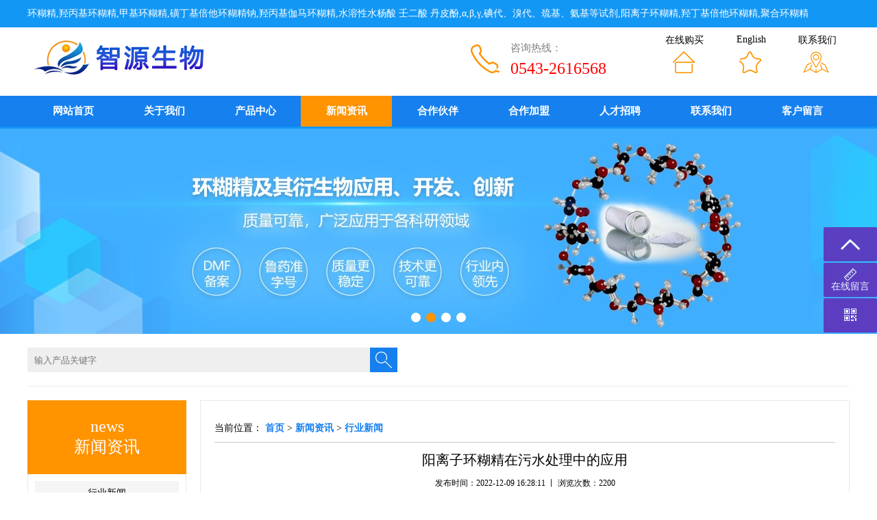

--- FILE ---
content_type: text/html; charset=utf-8
request_url: https://www.huanhujing.cn/xinwenzixun/311.html
body_size: 3915
content:
<!doctype html>
<html>
<head>
<meta http-equiv="Content-Type" content="text/html; charset=utf-8" />
<title>阳离子环糊精_Captisol,羟丙基-β-环糊精,水溶性聚合环糊精,环糊精,水溶性环糊精,聚合环糊精,羟丙基环糊精,甲基环糊精,甲基倍他环糊精,羟丙基伽马环糊精,α,β,γ,智源生物,瓦克,德国瓦克,江苏丰源,环糊精试剂,羟丙基倍他环糊精,阿尔法环糊精,伽马环糊精,环糊精包合物,阳离子型β环糊精,水杨酸,水溶性水杨酸,水杨酸包埋,壬二酸,丹皮酚,抗菌剂包合物,阳离子环糊精,磺丁基倍他环糊精钠,水溶性水杨酸,水</title>
<meta name="description" content="阳离子环糊精属于化学改性环糊精，是用各种含卤代基或环氧基的有机胺类化合物，与环糊精分子中的羟基进行醚化反应而生成的一种含有胺基，并在氮原子上带有正电荷的环糊精醚衍生物。阳离子环糊精具有高分散性和溶解性、稳定性高、凝沉性弱等特点。       阳离子环糊精在工业废水处理中，可与带有电负性的杂质反应包合、絮凝，在印染行业中，阳离子环糊精可以从印染废水中吸附染料；在造纸行业中，阳离子环糊精" />
<meta name="keywords" content="Captisol,羟丙基-β-环糊精,水溶性聚合环糊精,环糊精,水溶性环糊精,聚合环糊精,羟丙基环糊精,甲基环糊精,甲基倍他环糊精,羟丙基伽马环糊精,α,β,γ,智源生物,瓦克,德国瓦克,江苏丰源,环糊精试剂,羟丙基倍他环糊精,阿尔法环糊精,伽马环糊精,环糊精包合物,阳离子型β环糊精,水杨酸,水溶性水杨酸,水杨酸包埋,壬二酸,丹皮酚,抗菌剂包合物,阳离子环糊精,磺丁基倍他环糊精钠,水溶性水杨酸,水" />
<link href="/favicon.ico" rel="shortcut icon" type="image/x-icon" />
<link rel="stylesheet" type="text/css" href="/template/pc/skin/css/css.css">
<link rel="stylesheet" href="/template/pc/skin/css/red.css" type="text/css"  title="styles3" media="screen" />
<script type="text/javascript" src="/template/pc/skin/js/jquery1.42.min.js"></script>
<script type="text/javascript" src="/template/pc/skin/js/jquery.superslide.2.1.1.js"></script>
<script type="text/javascript" src="/template/pc/skin/js/index.js"></script>
</head>
<body>
<div class="top-box">
  <div class="top-t">
    <div class="t-con">
      <div class="td-l">环糊精,羟丙基环糊精,甲基环糊精,磺丁基倍他环糊精钠,羟丙基伽马环糊精,水溶性水杨酸 壬二酸 丹皮酚,α,β,γ,碘代、溴代、巯基、氨基等试剂,阳离子环糊精,羟丁基倍他环糊精,聚合环糊精</div>
    </div>
  </div>
  <div class="top-j">
    <div class="logo-box"><a href="https://www.huanhujing.cn/"><img src="/uploads/allimg/20181231/0364fe8531987ea8602815606a1422ef.png" alt="环糊精"/></a></div>
    <div class="t-ico">
      <div class="ico-dh">
        <p style="color:#7f7f7f;font-size:15px;">咨询热线：<!--<a target="_blank" href="https://wpa.qq.com/msgrd?v=3&uin=3993163956&site=qq&menu=yes"><img border="0" src="/template/pc/skin/img/qqlogo.png" alt="环糊精厂家客服" title="点击这里给我发消息"/></a>--></p>
        0543-2616568</div>
      <div class="ico-u">
        <ul>
          <li><a href="http://www.bzzysw.com/" target="_blank">在线购买</a></li>
          <li><a href="https://www.cyclovip.com/" target="_blank">English</a></li>
                    <li><a href="/lianxiwomen/">联系我们</a></li>
                  </ul>
      </div>
    </div>
  </div>
  <div class="menu-box">
    <ul id="nav" class="nav clearfix">
      <li class="nLi">
        <h3><a href="https://www.huanhujing.cn/"  class='' >网站首页</a></h3>
      </li>
            <li class="nLi">
        <h3><a href="/guanyuwomen/" class="">关于我们</a></h3>
        <ul class="sub">
                    <li><a href="/honors/">公司荣誉</a></li>
                    <li><a href="/zizhi/">企业资质</a></li>
                  </ul>
      </li>
            <li class="nLi">
        <h3><a href="/chanpinzhongxin/" class="">产品中心</a></h3>
        <ul class="sub">
                    <li><a href="/xinchanpinshangshi631/">新产品上市</a></li>
                    <li><a href="/tuijiancyclodextrin/">推荐环糊精</a></li>
                    <li><a href="/yaoyong/">药用环糊精</a></li>
                    <li><a href="/disanxilie/">天然环糊精</a></li>
                    <li><a href="/baohebaomai/">环糊精包合物</a></li>
                    <li><a href="/shiji/">环糊精试剂</a></li>
                  </ul>
      </li>
            <li class="nLi">
        <h3><a href="/xinwenzixun/" class="cur">新闻资讯</a></h3>
        <ul class="sub">
                    <li><a href="/hangyexinwen/">行业新闻</a></li>
                    <li><a href="/gongsidongtai/">公司动态</a></li>
                  </ul>
      </li>
            <li class="nLi">
        <h3><a href="/partner/" class="">合作伙伴</a></h3>
        <ul class="sub">
                  </ul>
      </li>
            <li class="nLi">
        <h3><a href="/hezuojiameng/" class="">合作加盟</a></h3>
        <ul class="sub">
                  </ul>
      </li>
            <li class="nLi">
        <h3><a href="/rencaizhaopin/" class="">人才招聘</a></h3>
        <ul class="sub">
                  </ul>
      </li>
            <li class="nLi">
        <h3><a href="/lianxiwomen/" class="">联系我们</a></h3>
        <ul class="sub">
                  </ul>
      </li>
            <li class="nLi">
        <h3><a href="/kehuliuyan/" class="">客户留言</a></h3>
        <ul class="sub">
                  </ul>
      </li>
          </ul>
    <script id="jsID" type="text/javascript">
			
			jQuery("#nav").slide({ 
				type:"menu",
				titCell:".nLi", 
				targetCell:".sub", 
				effect:"slideDown", 
				delayTime:300 ,
				triggerTime:0, 
				returnDefault:true
			});
		</script> 
  </div>
</div>
<div class="banner-box">
  <div class="banner">
    <ul>
            <li style="background:url(/uploads/allimg/20230331/2-23033116464I16.png) center center no-repeat;"></li>
            <li style="background:url(/uploads/allimg/20220421/2-2204211623003V.jpg) center center no-repeat;"></li>
            <li style="background:url(/uploads/allimg/20230331/2-23033116424V05.jpg) center center no-repeat;"></li>
            <li style="background:url(/uploads/allimg/20220421/2-220421162T4C2.png) center center no-repeat;"></li>
          </ul>
  </div>
  <div class="dn">
    <ul>
    </ul>
  </div>
  <script type="text/javascript">
		jQuery(".banner-box").slide({ titCell:".dn ul", mainCell:".banner ul", effect:"fold", autoPlay:true, autoPage:true });
	</script> 
</div>
<div class="search-box">
  <div class="ss-r">     <form  method="get" action="/search.html">
      <input type="hidden" name="method" value="1" />      <input  name="keywords" type="text" autocomplete="off" placeholder="输入产品关键字">
      <input type="submit" name="Submit" value=""  class="go"/>
    </form>
     </div>
</div>

<div class="n-box"> <div class="n-l">
  <div class="l-b">
    <div class="fl-tit">
      <p>news</p>
      新闻资讯</div>
    <div class="er-fl">
      <ul>
                <li ><a href="/hangyexinwen/">行业新闻</a></li>
                <li ><a href="/gongsidongtai/">公司动态</a></li>
              </ul>
    </div>
  </div>
    <div class="n-lx">
    <div class="n-lx-ico">
      <p></p>
      0543-2616568</div>
    <div class="n-lx-wz">联系人：智源生物-顾秋香<br/>
      电话：0543-2616568<br/>
      传真：0543-2605568<br/>
      手机/微信：<br/>
      邮箱：info@cydextrin.com<br/>
      地址：山东省博兴县经济开发区 </div>
    <div class="n-lx-an"><a href="https://wpa.qq.com/msgrd?v=3&site=环糊精&menu=yes&uin=3993163956" target="_blank">立即咨询</a></div>
  </div>
   </div>

  <div class="n-r">
    <div class="n-cont">
      <div class="n-zb">当前位置： <a href='/' class='crumb'>首页</a> &gt; <a href='/xinwenzixun/' class='crumb'>新闻资讯</a> &gt; <a href='/hangyexinwen/'>行业新闻</a></div>
      <p class="con_title">阳离子环糊精在污水处理中的应用</p>
      <p class="author">发布时间：2022-12-09 16:28:11 丨 浏览次数：<script src='/index.php?m=api&c=Ajax&a=arcclick&type=view&aids=311' type='text/javascript' language='javascript'></script></p>
      <p>&nbsp; &nbsp; &nbsp; &nbsp;阳离子环糊精属于化学改性环糊精，是用各种含卤代基或环氧基的有机胺类化合物，与环糊精分子中的羟基进行醚化反应而生成的一种含有胺基，并在氮原子上带有正电荷的环糊精醚衍生物。阳离子环糊精具有高分散性和溶解性、稳定性高、凝沉性弱等特点。</p><p>&nbsp; &nbsp; &nbsp; &nbsp;阳离子环糊精在工业废水处理中，可与带有电负性的杂质反应包合、絮凝，在印染行业中，阳离子环糊精可以从印染废水中吸附染料；在造纸行业中，阳离子环糊精可以对悬浊液絮凝、废纸液脱墨。现有部分国家和地区已经采用阳离子环糊精与阴性聚丙烯酰胺组成两性絮凝剂处理废水。</p><p>&nbsp; &nbsp; &nbsp; &nbsp;智源生物研发的阳离子环糊精为工业级，平均取代度目前有3.5左右 和4.5 左右两种。可以根据客户的需求进行设计变更。阳离子环糊精作为工业级大宗商品在污水处理中的应用中存在很大应用潜力。</p><p><br/></p><p style="text-align: center;"><a href="https://www.huanhujing.cn/chanpinzhongxin/" target="_blank" title="阳离子环糊精"><img src="/uploads/allimg/20221209/2-221209162941217.jpg" title="阳离子型环糊精.jpg" alt="阳离子型环糊精.jpg" width="395" height="236" border="0" vspace="0" style="width: 395px; height: 236px;"/></a></p>      <div class="fy">
        <ul>
          <li>             上一篇：<a href='/xinwenzixun/310.html'>氟苯尼考/羟丙基-β-环糊精包合物</a>  </li>
          <li>             下一篇：<a href='/xinwenzixun/312.html'>羟丙基倍他环糊精在伊曲康唑注射液中的应用</a>  </li>
        </ul>
      </div>
    </div>
  </div>
</div>
<div class="foot-box">
  <div class="link-box">
    <div class="link-con">
      <h3>友情链接：</h3>
       <a href='https://www.huanhujing.cn/lianxiwomen/'  target="_blank" >环糊精在线购买</a>  </div>
  </div>
  <div class="foot-con">
    <div class="foot-cc">
      <div class="foot-l">
        <div class="foot-menu">
          <div class="foot-menu-con">
            <ul>
              <li><a href="https://www.huanhujing.cn/">网站首页</a></li>
                            <li><a href="/guanyuwomen/">关于我们</a></li>
                            <li><a href="/chanpinzhongxin/">产品中心</a></li>
                            <li><a href="/xinwenzixun/">新闻资讯</a></li>
                            <li><a href="/partner/">合作伙伴</a></li>
                            <li><a href="/hezuojiameng/">合作加盟</a></li>
                            <li><a href="/rencaizhaopin/">人才招聘</a></li>
                            <li><a href="/lianxiwomen/">联系我们</a></li>
                            <li><a href="/kehuliuyan/">客户留言</a></li>
                          </ul>
          </div>
        </div>
        <div class="foot-wz">Copyright © 2022-2032 智源生物 版权所有<br>
          电 话：0543-2616568   手 机：   传 真：0543-2605568   邮箱：info@cydextrin.com<br>
          地 址：山东省博兴县经济开发区<br>
          <a href="https://beian.miit.gov.cn/" rel="nofollow" target="_blank">鲁ICP备14015412号-4</a>&nbsp;&nbsp;</div>
      </div>
      <div class="foot-r">
        <p>扫一扫加微信</p>
        <img src="" width="97" height="97" alt="羟丙基倍他环糊精,磺丁基倍他环糊精钠"/> </div>
    </div>
  </div>
</div>
<div class="fixed-right-nav"> <a href="javascript:window.scroll(0,0)" class="backtop"><i></i></a>
 <!--<a href="https://wpa.qq.com/msgrd?v=3&site=环糊精&menu=yes&uin=3993163956" target="_blank" class="msg"><i></i>QQ客服</a>--> 
 <a href="/kehuliuyan/" target="_blank" class="decora"><i></i>在线留言</a> <a class="qrcode"><i></i>
  <div class="qrcodePic"><img width="150" height="150" src=""></div>
  </a> 
</div>
<script>
var _hmt = _hmt || [];
(function() {
  var hm = document.createElement("script");
  hm.src = "https://hm.baidu.com/hm.js?9e2ed4cec5c503b92c7529d387e566ff";
  var s = document.getElementsByTagName("script")[0]; 
  s.parentNode.insertBefore(hm, s);
})();
</script>

 
<!-- 应用插件标签 start --> 
  
<!-- 应用插件标签 end --> 
<script data-cfasync="false" src="/template/pc/skin/js/email-decode.min.js"></script><script type="text/javascript"  src="/template/pc/skin/js/su.js"></script>
</body>
</html>


--- FILE ---
content_type: text/html;charset=utf-8
request_url: https://www.huanhujing.cn/index.php?m=api&c=Ajax&a=arcclick&type=view&aids=311
body_size: 14
content:
document.write('2200');


--- FILE ---
content_type: text/css
request_url: https://www.huanhujing.cn/template/pc/skin/css/red.css
body_size: 690
content:
/* eyoucms.com 易优CMS -- 好用,免费,安全 */
@charset "utf-8";
/* CSS Document */
/* 头部 */
.top-t{ background:#1297f5;}
.t-ico{ background:url(../img/ico-bg.jpg) no-repeat;}

/* 导航 */
.menu-box{ background:#1680ef; border-bottom:3px solid #1297f5;}
.nav .nLi h3{}
.nav .sub{ background:#1680ef;}
.nav .nLi h3 a:hover,.nav .nLi h3 a.cur{ background:#ff9300;}
.nav .sub li{ border-top:1px solid #1297f5;}
.nav .sub a:hover{ background:#6d6d6d;}

/* banner */
.banner-box .dn ul .on{ background:#ff9300;}

/* 搜索 */
.ss-r .go{ background:url(../img/fdj.png) #1680ef no-repeat;}

/* 关于我们 */
.us-tit{ background:url(../img/ustit-red.jpg) left no-repeat;}
.us-more a{ background:#1680ef;}

/* 新闻动态 */
.ne-box .hd{ border:2px solid #1680ef;}
.ne-box .hd li{ border-right:2px solid #1680ef;}
.ne-box .hd li.on{ color:#fff; background:#1680ef; cursor:pointer;}

/* 联系我们 */
.lx-r{ background:url(../img/lx-bg-red.jpg) no-repeat;}
.lx-ico{ background:url(../img/lx-ico.png) left no-repeat;}
.lx-an a{ color:#fff; background:#ff9300;}
.lx-an a:hover{ color:#fff; background:#ffba14;}

/* 产品展示 */
.fl-tit{ color:#fff;}
.fl-con{ border:2px solid #ff9300;}
.fl-con li a{ color:#000; background:#ececec;}
.fl-con li a:hover{ color:#fff; background:#1680ef;}
.cp-more a{ color:#fff; background:#1680ef; display:block;}
.cp-more a:hover{ color:#fff; background:#ff9300;}
.cp-con li .c-tit a{ color:#000; background:#ececec; display:block;}
.cp-con li .c-tit a:hover{ color:#fff; background:#1680ef;}

/* 案例展示 */
.al-con .next{ background:url(../img/jt-l-red.jpg) no-repeat;}
.al-con .prev{ background:url(../img/jt-r-red.jpg) no-repeat;}

/* 底部 */
.link-box{ background:#1297f5;}
.foot-con{ background:#1680ef;}
.foot-menu{ background:#1297f5;}
.foot-menu-con li{ background:url(../img/foot-fgx.png) center right no-repeat;}
.foot-r{ border-left:1px solid #1297f5; border-right:1px solid #1297f5;}

/* 漂浮 */
.fixed-right-nav a:hover{ background:#1297f5;}

.lb-tit{ color:#fff; background:#ff9300;}
.er-fl li a:hover{ color:#fff; background:#274f7d; text-decoration:none;}
.pageListNav a:hover{ background:#1297f5; border:1px solid #1297f5;}

.n-fl{ border:2px solid #ff9300;}
.n-fl li a{ color:#000; background:#ececec;}
.n-fl li a:hover{ color:#fff; background:#1297f5;}

.n-lx{ background:url(../img/nlx-bg-red.jpg) no-repeat;}
.n-lx-ico{ background:url(../img/lx-ico.png) left bottom no-repeat;}
.n-lx-an a{ color:#fff; background:#ff9300;}
.n-lx-an a:hover{ color:#fff; background:#ffba14;}